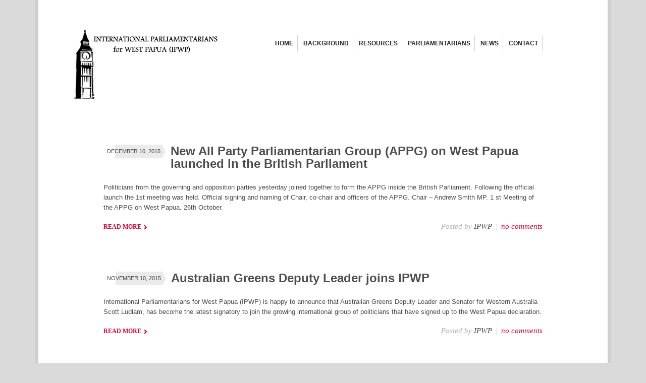

--- FILE ---
content_type: text/html; charset=UTF-8
request_url: https://www.ipwp.org/category/uncategorized/page/5/
body_size: 7605
content:
<!doctype html>
<!--[if lt IE 7 ]><html lang="en" class="no-js ie6"> <![endif]-->
<!--[if IE 7 ]><html lang="en" class="no-js ie7"> <![endif]-->
<!--[if IE 8 ]><html lang="en" class="no-js ie8"> <![endif]-->
<!--[if IE 9 ]><html lang="en" class="no-js ie9"> <![endif]-->
<!--[if (gt IE 9)|!(IE)]><!--><html lang="en" class="no-js"> <!--<![endif]-->
<head>
    <meta charset="utf-8">
    <meta http-equiv="X-UA-Compatible" content="IE=edge,chrome=1">
    <meta http-equiv="Content-Type" content="text/html; charset=UTF-8" />
    <title>Uncategorized Archives - Page 5 of 5 - International Parliamentarians for West Papua</title>
    
<meta name="description" content="Recognising the inalienable right of self-determination for the people of West Papua" />    <link rel="profile" href="http://gmpg.org/xfn/11" />
    <link href="http://fonts.googleapis.com/css?family=Cardo:400italic,400|Lato:400,400italic,700" rel="stylesheet">
    <!-- Mobile viewport optimized: h5bp.com/viewport -->
    <meta name="viewport" content="width=device-width,initial-scale=1">

    <!-- favicon.ico and apple-touch-icon.png -->
    <link rel="shortcut icon" href="favicon.ico">
    <link rel="apple-touch-icon" href="images/apple-touch-icon-57x57-iphone.png">
    <link rel="apple-touch-icon" sizes="72x72" href="images/apple-touch-icon-72x72-ipad.png">
    <link rel="apple-touch-icon" sizes="114x114" href="images/apple-touch-icon-114x114-iphone4.png">

    <link rel="stylesheet" type="text/css" media="all" href="https://www.ipwp.org/wp-content/themes/thepractice-parent/style.css" />
    <link rel="alternate" type="application/rss+xml" title="RSS 2.0" href="https://www.ipwp.org/rss" />
    <link rel="pingback" href="https://www.ipwp.org/xmlrpc.php" />

    <meta name='robots' content='index, follow, max-image-preview:large, max-snippet:-1, max-video-preview:-1' />

	<!-- This site is optimized with the Yoast SEO plugin v26.6 - https://yoast.com/wordpress/plugins/seo/ -->
	<link rel="canonical" href="https://www.ipwp.org/category/uncategorized/page/5/" />
	<link rel="prev" href="https://www.ipwp.org/category/uncategorized/page/4/" />
	<meta property="og:locale" content="en_US" />
	<meta property="og:type" content="article" />
	<meta property="og:title" content="Uncategorized Archives - Page 5 of 5 - International Parliamentarians for West Papua" />
	<meta property="og:url" content="https://www.ipwp.org/category/uncategorized/" />
	<meta property="og:site_name" content="International Parliamentarians for West Papua" />
	<meta name="twitter:card" content="summary_large_image" />
	<meta name="twitter:site" content="@ipwp_official" />
	<script type="application/ld+json" class="yoast-schema-graph">{"@context":"https://schema.org","@graph":[{"@type":"CollectionPage","@id":"https://www.ipwp.org/category/uncategorized/","url":"https://www.ipwp.org/category/uncategorized/page/5/","name":"Uncategorized Archives - Page 5 of 5 - International Parliamentarians for West Papua","isPartOf":{"@id":"https://www.ipwp.org/#website"},"breadcrumb":{"@id":"https://www.ipwp.org/category/uncategorized/page/5/#breadcrumb"},"inLanguage":"en-US"},{"@type":"BreadcrumbList","@id":"https://www.ipwp.org/category/uncategorized/page/5/#breadcrumb","itemListElement":[{"@type":"ListItem","position":1,"name":"Home","item":"https://www.ipwp.org/"},{"@type":"ListItem","position":2,"name":"Uncategorized"}]},{"@type":"WebSite","@id":"https://www.ipwp.org/#website","url":"https://www.ipwp.org/","name":"International Parliamentarians for West Papua","description":"Recognising the inalienable right of self-determination for the people of West Papua","potentialAction":[{"@type":"SearchAction","target":{"@type":"EntryPoint","urlTemplate":"https://www.ipwp.org/?s={search_term_string}"},"query-input":{"@type":"PropertyValueSpecification","valueRequired":true,"valueName":"search_term_string"}}],"inLanguage":"en-US"}]}</script>
	<!-- / Yoast SEO plugin. -->


<link rel="alternate" type="application/rss+xml" title="International Parliamentarians for West Papua &raquo; Uncategorized Category Feed" href="https://www.ipwp.org/category/uncategorized/feed/" />
<style id='wp-img-auto-sizes-contain-inline-css' type='text/css'>
img:is([sizes=auto i],[sizes^="auto," i]){contain-intrinsic-size:3000px 1500px}
/*# sourceURL=wp-img-auto-sizes-contain-inline-css */
</style>
<style id='wp-emoji-styles-inline-css' type='text/css'>

	img.wp-smiley, img.emoji {
		display: inline !important;
		border: none !important;
		box-shadow: none !important;
		height: 1em !important;
		width: 1em !important;
		margin: 0 0.07em !important;
		vertical-align: -0.1em !important;
		background: none !important;
		padding: 0 !important;
	}
/*# sourceURL=wp-emoji-styles-inline-css */
</style>
<style id='wp-block-library-inline-css' type='text/css'>
:root{--wp-block-synced-color:#7a00df;--wp-block-synced-color--rgb:122,0,223;--wp-bound-block-color:var(--wp-block-synced-color);--wp-editor-canvas-background:#ddd;--wp-admin-theme-color:#007cba;--wp-admin-theme-color--rgb:0,124,186;--wp-admin-theme-color-darker-10:#006ba1;--wp-admin-theme-color-darker-10--rgb:0,107,160.5;--wp-admin-theme-color-darker-20:#005a87;--wp-admin-theme-color-darker-20--rgb:0,90,135;--wp-admin-border-width-focus:2px}@media (min-resolution:192dpi){:root{--wp-admin-border-width-focus:1.5px}}.wp-element-button{cursor:pointer}:root .has-very-light-gray-background-color{background-color:#eee}:root .has-very-dark-gray-background-color{background-color:#313131}:root .has-very-light-gray-color{color:#eee}:root .has-very-dark-gray-color{color:#313131}:root .has-vivid-green-cyan-to-vivid-cyan-blue-gradient-background{background:linear-gradient(135deg,#00d084,#0693e3)}:root .has-purple-crush-gradient-background{background:linear-gradient(135deg,#34e2e4,#4721fb 50%,#ab1dfe)}:root .has-hazy-dawn-gradient-background{background:linear-gradient(135deg,#faaca8,#dad0ec)}:root .has-subdued-olive-gradient-background{background:linear-gradient(135deg,#fafae1,#67a671)}:root .has-atomic-cream-gradient-background{background:linear-gradient(135deg,#fdd79a,#004a59)}:root .has-nightshade-gradient-background{background:linear-gradient(135deg,#330968,#31cdcf)}:root .has-midnight-gradient-background{background:linear-gradient(135deg,#020381,#2874fc)}:root{--wp--preset--font-size--normal:16px;--wp--preset--font-size--huge:42px}.has-regular-font-size{font-size:1em}.has-larger-font-size{font-size:2.625em}.has-normal-font-size{font-size:var(--wp--preset--font-size--normal)}.has-huge-font-size{font-size:var(--wp--preset--font-size--huge)}.has-text-align-center{text-align:center}.has-text-align-left{text-align:left}.has-text-align-right{text-align:right}.has-fit-text{white-space:nowrap!important}#end-resizable-editor-section{display:none}.aligncenter{clear:both}.items-justified-left{justify-content:flex-start}.items-justified-center{justify-content:center}.items-justified-right{justify-content:flex-end}.items-justified-space-between{justify-content:space-between}.screen-reader-text{border:0;clip-path:inset(50%);height:1px;margin:-1px;overflow:hidden;padding:0;position:absolute;width:1px;word-wrap:normal!important}.screen-reader-text:focus{background-color:#ddd;clip-path:none;color:#444;display:block;font-size:1em;height:auto;left:5px;line-height:normal;padding:15px 23px 14px;text-decoration:none;top:5px;width:auto;z-index:100000}html :where(.has-border-color){border-style:solid}html :where([style*=border-top-color]){border-top-style:solid}html :where([style*=border-right-color]){border-right-style:solid}html :where([style*=border-bottom-color]){border-bottom-style:solid}html :where([style*=border-left-color]){border-left-style:solid}html :where([style*=border-width]){border-style:solid}html :where([style*=border-top-width]){border-top-style:solid}html :where([style*=border-right-width]){border-right-style:solid}html :where([style*=border-bottom-width]){border-bottom-style:solid}html :where([style*=border-left-width]){border-left-style:solid}html :where(img[class*=wp-image-]){height:auto;max-width:100%}:where(figure){margin:0 0 1em}html :where(.is-position-sticky){--wp-admin--admin-bar--position-offset:var(--wp-admin--admin-bar--height,0px)}@media screen and (max-width:600px){html :where(.is-position-sticky){--wp-admin--admin-bar--position-offset:0px}}
/*wp_block_styles_on_demand_placeholder:696ceee4dfe1b*/
/*# sourceURL=wp-block-library-inline-css */
</style>
<style id='classic-theme-styles-inline-css' type='text/css'>
/*! This file is auto-generated */
.wp-block-button__link{color:#fff;background-color:#32373c;border-radius:9999px;box-shadow:none;text-decoration:none;padding:calc(.667em + 2px) calc(1.333em + 2px);font-size:1.125em}.wp-block-file__button{background:#32373c;color:#fff;text-decoration:none}
/*# sourceURL=/wp-includes/css/classic-themes.min.css */
</style>
<link rel='stylesheet' id='colorbox-css' href='https://www.ipwp.org/wp-content/plugins/lightbox-gallery/colorbox/example1/colorbox.css?ver=6.9' type='text/css' media='all' />
<link rel='stylesheet' id='prettyPhoto-css' href='https://www.ipwp.org/wp-content/themes/thepractice-parent/framework/static/css/prettyPhoto.css?ver=3.1.4' type='text/css' media='all' />
<link rel='stylesheet' id='jquery-ui-custom-css' href='https://www.ipwp.org/wp-content/themes/thepractice-parent/css/md-theme/jquery-ui-1.8.16.custom.css?ver=1.8.16' type='text/css' media='all' />
<link rel='stylesheet' id='screen_css-css' href='https://www.ipwp.org/wp-content/themes/thepractice-parent/screen.css?ver=6.9' type='text/css' media='all' />
<link rel='stylesheet' id='custom_css-css' href='https://www.ipwp.org/wp-content/themes/thepractice-parent/custom.css?ver=6.9' type='text/css' media='all' />
<link rel='stylesheet' id='selectmenu-css' href='https://www.ipwp.org/wp-content/themes/thepractice-parent/css/ui.selectmenu.css?ver=1.1.0' type='text/css' media='all' />
<link rel='stylesheet' id='shCore-css' href='https://www.ipwp.org/wp-content/themes/thepractice-parent/css/shCore.css?ver=2.1.382' type='text/css' media='all' />
<link rel='stylesheet' id='shThemeDefault-css' href='https://www.ipwp.org/wp-content/themes/thepractice-parent/css/shThemeDefault.css?ver=2.1.382' type='text/css' media='all' />
<script type="text/javascript" src="https://www.ipwp.org/wp-includes/js/jquery/jquery.min.js?ver=3.7.1" id="jquery-core-js"></script>
<script type="text/javascript" src="https://www.ipwp.org/wp-includes/js/jquery/jquery-migrate.min.js?ver=3.4.1" id="jquery-migrate-js"></script>
<script type="text/javascript" src="https://www.ipwp.org/wp-content/themes/thepractice-parent/js/libs/modernizr-2.5.3.min.js?ver=3.1.4" id="modernizr-js"></script>
<script type="text/javascript" src="https://www.ipwp.org/wp-content/themes/thepractice-parent/js/libs/respond.min.js?ver=3.1.4" id="respond-js"></script>
<script type="text/javascript" src="https://www.ipwp.org/wp-content/themes/thepractice-parent/js/jquery.easing.1.3.js?ver=1.3" id="jquery.easing-js"></script>
<script type="text/javascript" src="https://www.ipwp.org/wp-content/themes/thepractice-parent/js/general.js?ver=6.9" id="general-js"></script>
<script type="text/javascript" src="https://www.ipwp.org/wp-content/themes/thepractice-parent/js/jquery.infieldlabel.min.js?ver=1.0.0" id="infieldlabel-js"></script>
<link rel="https://api.w.org/" href="https://www.ipwp.org/wp-json/" /><link rel="alternate" title="JSON" type="application/json" href="https://www.ipwp.org/wp-json/wp/v2/categories/1" /><link rel="EditURI" type="application/rsd+xml" title="RSD" href="https://www.ipwp.org/xmlrpc.php?rsd" />
<meta name="generator" content="WordPress 6.9" />
<!-- Global site tag (gtag.js) - Google Analytics -->
<script async src="https://www.googletagmanager.com/gtag/js?id=UA-124423729-2"></script>
<script>
  window.dataLayer = window.dataLayer || [];
  function gtag(){dataLayer.push(arguments);}
  gtag('js', new Date());

  gtag('config', 'UA-124423729-2');
</script>
<link rel="shortcut icon" href="https://www.ipwp.org/wp-content/uploads/2013/08/316505_10150374156438768_93425154_n-150x150.jpg"/>
<!-- All in one Favicon 4.8 --><link rel="shortcut icon" href="https://www.ipwp.org/wp-content/uploads/2020/07/Screenshot-2020-07-03-at-12.27.01.png" />
<link rel="icon" href="https://www.ipwp.org/wp-content/uploads/2020/07/Screenshot-2020-07-03-at-12.27.01.png" type="image/gif"/>
<link rel="icon" href="https://www.ipwp.org/wp-content/uploads/2020/07/Screenshot-2020-07-03-at-12.27.01.png" type="image/png"/>
<link rel="apple-touch-icon" href="https://www.ipwp.org/wp-content/uploads/2020/07/Screenshot-2020-07-03-at-12.27.01.png" />

<script type="text/javascript">
tf_script={"TF_THEME_PREFIX":"the-practice","network_site_url":"https:\/\/www.ipwp.org","TFUSE_THEME_URL":"https:\/\/www.ipwp.org\/wp-content\/themes\/thepractice-parent","ajaxurl":"https:\/\/www.ipwp.org\/wp-admin\/admin-ajax.php"};
</script>

<link rel="stylesheet" href="https://www.ipwp.org/wp-content/themes/thepractice-parent/cache/min-css-d83a3156f02dea05190397b53308cd20.css?ver=0.0" type="text/css" media="all" /></head>
<body  style="background-color:#dadada;"class="chrome">
<div class="body_wrap">

    <div class="header_container">
        <header>
            <div class="header_left">
                <div class="logo">
                    <a href="https://www.ipwp.org" title="Recognising the inalienable right of self-determination for the people of West Papua"><img src="https://www.ipwp.org/wp-content/uploads/2013/08/IPWP_header_1.png" alt="International Parliamentarians for West Papua"  border="0" /></a>
                    <strong>International Parliamentarians for West Papua</strong>
                </div>
            </div>

            <div class="header_right">
                <nav id="topmenu" class="menu-ipwp-container"><ul id="menu-ipwp" class="dropdown"><li id="menu-item-25" class="menu-item menu-item-type-custom menu-item-object-custom menu-item-home menu-item-25"><a href="https://www.ipwp.org/"><span>Home</span></a></li>
<li id="menu-item-26" class="menu-item menu-item-type-post_type menu-item-object-page menu-item-has-children menu-item-26"><a href="https://www.ipwp.org/background/"><span>Background</span></a>
<ul class="sub-menu">
	<li id="menu-item-535" class="menu-item menu-item-type-post_type menu-item-object-page menu-item-535"><a href="https://www.ipwp.org/about-west-papua/"><span>About West Papua</span></a></li>
	<li id="menu-item-537" class="menu-item menu-item-type-post_type menu-item-object-page menu-item-537"><a href="https://www.ipwp.org/human-rights-in-west-papua/"><span>Human rights</span></a></li>
	<li id="menu-item-544" class="menu-item menu-item-type-post_type menu-item-object-page menu-item-544"><a href="https://www.ipwp.org/background/"><span>About IPWP</span></a></li>
	<li id="menu-item-536" class="menu-item menu-item-type-post_type menu-item-object-page menu-item-536"><a href="https://www.ipwp.org/history-of-ipwp/"><span>IPWP timeline</span></a></li>
</ul>
</li>
<li id="menu-item-539" class="menu-item menu-item-type-post_type menu-item-object-page menu-item-has-children menu-item-539"><a href="https://www.ipwp.org/resources/"><span>Resources</span></a>
<ul class="sub-menu">
	<li id="menu-item-543" class="menu-item menu-item-type-post_type menu-item-object-page menu-item-543"><a href="https://www.ipwp.org/background/act-of-free-choice/west-papua-and-the-right-to-self-determination-under-international-law-melinda-janki/"><span>West Papua&#8217;s right to Self-Determination under International Law</span></a></li>
	<li id="menu-item-541" class="menu-item menu-item-type-post_type menu-item-object-page menu-item-541"><a href="https://www.ipwp.org/background/act-of-free-choice/an-analysis-of-the-1969-act-of-free-choice-in-west-papua-thomas-musgrave/"><span>Analysis of 1969 Act of Free Choice</span></a></li>
	<li id="menu-item-540" class="menu-item menu-item-type-post_type menu-item-object-page menu-item-540"><a href="https://www.ipwp.org/background/act-of-free-choice/"><span>UN and Indonesian takeover of West Papua</span></a></li>
	<li id="menu-item-542" class="menu-item menu-item-type-post_type menu-item-object-page menu-item-542"><a href="https://www.ipwp.org/background/act-of-free-choice/reinscription-of-west-papua-as-a-colonised-state-and-people-powes-parkop/"><span>Reinscription of West Papua as a Colonised State and People</span></a></li>
</ul>
</li>
<li id="menu-item-30" class="menu-item menu-item-type-post_type menu-item-object-page menu-item-has-children menu-item-30"><a href="https://www.ipwp.org/parliamentarians/"><span>Parliamentarians</span></a>
<ul class="sub-menu">
	<li id="menu-item-545" class="menu-item menu-item-type-post_type menu-item-object-page menu-item-545"><a href="https://www.ipwp.org/parliamentarians/"><span>Members</span></a></li>
	<li id="menu-item-706" class="menu-item menu-item-type-post_type menu-item-object-page menu-item-706"><a href="https://www.ipwp.org/ipwp-vice-chairs/"><span>IPWP Vice-Chairs</span></a></li>
	<li id="menu-item-28" class="menu-item menu-item-type-post_type menu-item-object-page menu-item-28"><a href="https://www.ipwp.org/join-ipwp/"><span>Join IPWP</span></a></li>
	<li id="menu-item-605" class="menu-item menu-item-type-post_type menu-item-object-page menu-item-605"><a href="https://www.ipwp.org/uk-all-party-parliamentary-group-appg-on-west-papua/"><span>UK All-Party Parliamentary Group (APPG) on West Papua</span></a></li>
</ul>
</li>
<li id="menu-item-53" class="menu-item menu-item-type-post_type menu-item-object-page menu-item-53"><a href="https://www.ipwp.org/news/"><span>News</span></a></li>
<li id="menu-item-27" class="menu-item menu-item-type-post_type menu-item-object-page menu-item-27"><a href="https://www.ipwp.org/contact/"><span>Contact</span></a></li>
</ul></nav>                <!--/ topmenu -->
            </div>
            <div class="clear"></div>
        </header>
            </div>

<div class="container">
<!--/ header -->

<!-- middle -->
<div id="middle"  class="full_width">

    <div class="content" role="main">

            
            
                
    <article class="post-item">
        <header>
            <div class="date-box">December 10, 2015</div>
            <h1><a href="https://www.ipwp.org/uncategorized/new-all-party-parliamentarian-group-appg-on-west-papua-launched-in-the-british-parliament/">New All Party Parliamentarian Group (APPG) on West Papua launched in the British Parliament</a></h1>
        </header>

        <div class="entry">
                        <p>Politicians from the governing and opposition parties yesterday joined together to form the APPG inside the British Parliament. Following the official launch the 1st meeting was held. Official signing and naming of Chair, co-chair and officers of the APPG. Chair – Andrew Smith MP. 1 st Meeting of the APPG on West Papua. 26th October.</p>
            <div class="clear"></div>
        </div>

        <div class="post-meta">
            <div class="alignleft"><a href="https://www.ipwp.org/uncategorized/new-all-party-parliamentarian-group-appg-on-west-papua-launched-in-the-british-parliament/" class="link-more">Read more</a></div>
            <em>Posted by <span class="author">IPWP</span> <span class="separator">|</span> <a href="#" class="link-comments">no comments</a></em>
        </div>
    </article>

                
                
    <article class="post-item">
        <header>
            <div class="date-box">November 10, 2015</div>
            <h1><a href="https://www.ipwp.org/uncategorized/australian-greens-deputy-leader-joins-ipwp/">Australian Greens Deputy Leader joins IPWP</a></h1>
        </header>

        <div class="entry">
                        <p>International Parliamentarians for West Papua (IPWP) is happy to announce that Australian Greens Deputy Leader and Senator for Western Australia Scott Ludlam, has become the latest signatory to join the growing international group of politicians that have signed up to the West Papua declaration.</p>
            <div class="clear"></div>
        </div>

        <div class="post-meta">
            <div class="alignleft"><a href="https://www.ipwp.org/uncategorized/australian-greens-deputy-leader-joins-ipwp/" class="link-more">Read more</a></div>
            <em>Posted by <span class="author">IPWP</span> <span class="separator">|</span> <a href="#" class="link-comments">no comments</a></em>
        </div>
    </article>

                
                    <!-- pagination -->
	    	<div class="tf_pagination">
	            <div class="inner">
                                                            <a href="https://www.ipwp.org/category/uncategorized/page/4/" class="page_prev"><span>NEWER</span></a>                    <a class="page_next" style="background-color: #E6E6E6; background:url(https://www.ipwp.org/wp-content/themes/thepractice-parent/images/pagination_arrows.png) 0 0 no-repeat;" href="javascript:void(0);"><span>NEWER</span></a>                    <a class="page-numbers" href="https://www.ipwp.org/category/uncategorized/page/1/">1</a>
<a class="page-numbers" href="https://www.ipwp.org/category/uncategorized/page/2/">2</a>
<span class="page-numbers dots">&hellip;</span>
<a class="page-numbers" href="https://www.ipwp.org/category/uncategorized/page/4/">4</a>
<span aria-current="page" class="page-numbers current">5</span>                </div>
            </div>

                </div>
    <!--/ content -->

    
    <div class="clear"></div>
</div>
<!--/ middle -->
</div>
<!--/ container -->

<footer>
    <div class="container">
                    <div class="fcol f_col_1">
                <div class="widget-container widget_contact"><div class="inner"><div class="contact-address"><div class="name"><strong>IPWP</strong></div><div class="phone"><em>Phone:</em> <span>+44 (0) 1865 403202</span></div><div class="fax"><em>Fax:</em> <span>+44 (0) 1865 403217</span></div><div class="mail"><em>Email:</em> <a href="/cdn-cgi/l/email-protection#adc2cbcbc4cec8edc4dddadd83c2dfca"><span class="__cf_email__" data-cfemail="a7c8c1c1cec4c2e7ced7d0d789c8d5c0">[email&#160;protected]</span></a></div></div></div></div>            </div><!--/ f_col_1 -->

            <div class="fcol f_col_2">
                            </div><!--/ f_col_2 -->

            <div class="fcol f_col_3">
                            </div><!--/ f_col_3 -->

            <div class="fcol f_col_4">
                <div class="widget-container widget_pages"><img src="https://www.ipwp.org/wp-content/themes/thepractice-parent/images/icons/widget_icon_09.png" alt="" class="widget_icon"><h3 class="widget-title">Get in touch</h3>
            	
                        <ul>

							<li class=" first "><a href="https://www.ipwp.org/contact/"><span>Contact</span></a></li><li class=" last "><a href="https://www.ipwp.org/join-ipwp/"><span>Join IPWP</span></a></li>
                        </ul>
                </div>            </div><!--/ f_col_4 -->

            <div class="fcol f_col_5">
                <div class="widget-container widget_pages"><img src="https://www.ipwp.org/wp-content/themes/thepractice-parent/images/icons/widget_icon_09.png" alt="" class="widget_icon"><h3 class="widget-title">About</h3>
            	
                        <ul>

							<li class=" first "><a href="https://www.ipwp.org/about-west-papua/"><span>About West Papua</span></a></li><li class=""><a href="https://www.ipwp.org/background/act-of-free-choice/"><span>Act of Free Choice</span></a></li><li class=""><a href="https://www.ipwp.org/history-of-ipwp/"><span>History of IPWP</span></a></li><li class=" last "><a href="https://www.ipwp.org/human-rights-in-west-papua/"><span>Human rights in West Papua</span></a></li>
                        </ul>
                </div>            </div><!--/ f_col_5 -->

            
        <div class="divider_space_thin"></div>

                                        <div class="footer_social">
                    <strong>Follow us on:</strong>
                    <a href="https://www.facebook.com/internationalparliamentariansforwestpapua" class="link-fb">Facebook</a>                    <a href="http://www.twitter.com/IPWP_Official" class="link-twitter">Twitter</a>                    <a href="https://www.ipwp.org/rss" class="link-rss">RSS</a>                </div>
      
        <div class="copyright">
            © 2016 International Parliamentarians for West Papua (IPWP).<br>
All rights reserved.        </div>

    </div>
</footer>

</div>
<script data-cfasync="false" src="/cdn-cgi/scripts/5c5dd728/cloudflare-static/email-decode.min.js"></script><script type="speculationrules">
{"prefetch":[{"source":"document","where":{"and":[{"href_matches":"/*"},{"not":{"href_matches":["/wp-*.php","/wp-admin/*","/wp-content/uploads/*","/wp-content/*","/wp-content/plugins/*","/wp-content/themes/thepractice-parent/*","/*\\?(.+)"]}},{"not":{"selector_matches":"a[rel~=\"nofollow\"]"}},{"not":{"selector_matches":".no-prefetch, .no-prefetch a"}}]},"eagerness":"conservative"}]}
</script>
        <script type="text/javascript">
            jQuery(document).ready(function(){
                // call scroll to top
                jQuery().UItoTop({ easingType: 'easeOutQuart' });
            });
        </script>
        <script type="text/javascript" src="https://www.ipwp.org/wp-content/themes/thepractice-parent/framework/static/javascript/jquery.prettyPhoto.js?ver=3.1.4" id="prettyPhoto-js"></script>
<script type="text/javascript" src="https://www.ipwp.org/wp-includes/js/jquery/ui/core.min.js?ver=1.13.3" id="jquery-ui-core-js"></script>
<script type="text/javascript" src="https://www.ipwp.org/wp-content/themes/thepractice-parent/js/ui.selectmenu.js?ver=1.1.0" id="ui.selectmenu-js"></script>
<script type="text/javascript" src="https://www.ipwp.org/wp-content/themes/thepractice-parent/js/styled.selectmenu.js?ver=1.0" id="styled.selectmenu-js"></script>
<script id="wp-emoji-settings" type="application/json">
{"baseUrl":"https://s.w.org/images/core/emoji/17.0.2/72x72/","ext":".png","svgUrl":"https://s.w.org/images/core/emoji/17.0.2/svg/","svgExt":".svg","source":{"concatemoji":"https://www.ipwp.org/wp-includes/js/wp-emoji-release.min.js?ver=6.9"}}
</script>
<script type="module">
/* <![CDATA[ */
/*! This file is auto-generated */
const a=JSON.parse(document.getElementById("wp-emoji-settings").textContent),o=(window._wpemojiSettings=a,"wpEmojiSettingsSupports"),s=["flag","emoji"];function i(e){try{var t={supportTests:e,timestamp:(new Date).valueOf()};sessionStorage.setItem(o,JSON.stringify(t))}catch(e){}}function c(e,t,n){e.clearRect(0,0,e.canvas.width,e.canvas.height),e.fillText(t,0,0);t=new Uint32Array(e.getImageData(0,0,e.canvas.width,e.canvas.height).data);e.clearRect(0,0,e.canvas.width,e.canvas.height),e.fillText(n,0,0);const a=new Uint32Array(e.getImageData(0,0,e.canvas.width,e.canvas.height).data);return t.every((e,t)=>e===a[t])}function p(e,t){e.clearRect(0,0,e.canvas.width,e.canvas.height),e.fillText(t,0,0);var n=e.getImageData(16,16,1,1);for(let e=0;e<n.data.length;e++)if(0!==n.data[e])return!1;return!0}function u(e,t,n,a){switch(t){case"flag":return n(e,"\ud83c\udff3\ufe0f\u200d\u26a7\ufe0f","\ud83c\udff3\ufe0f\u200b\u26a7\ufe0f")?!1:!n(e,"\ud83c\udde8\ud83c\uddf6","\ud83c\udde8\u200b\ud83c\uddf6")&&!n(e,"\ud83c\udff4\udb40\udc67\udb40\udc62\udb40\udc65\udb40\udc6e\udb40\udc67\udb40\udc7f","\ud83c\udff4\u200b\udb40\udc67\u200b\udb40\udc62\u200b\udb40\udc65\u200b\udb40\udc6e\u200b\udb40\udc67\u200b\udb40\udc7f");case"emoji":return!a(e,"\ud83e\u1fac8")}return!1}function f(e,t,n,a){let r;const o=(r="undefined"!=typeof WorkerGlobalScope&&self instanceof WorkerGlobalScope?new OffscreenCanvas(300,150):document.createElement("canvas")).getContext("2d",{willReadFrequently:!0}),s=(o.textBaseline="top",o.font="600 32px Arial",{});return e.forEach(e=>{s[e]=t(o,e,n,a)}),s}function r(e){var t=document.createElement("script");t.src=e,t.defer=!0,document.head.appendChild(t)}a.supports={everything:!0,everythingExceptFlag:!0},new Promise(t=>{let n=function(){try{var e=JSON.parse(sessionStorage.getItem(o));if("object"==typeof e&&"number"==typeof e.timestamp&&(new Date).valueOf()<e.timestamp+604800&&"object"==typeof e.supportTests)return e.supportTests}catch(e){}return null}();if(!n){if("undefined"!=typeof Worker&&"undefined"!=typeof OffscreenCanvas&&"undefined"!=typeof URL&&URL.createObjectURL&&"undefined"!=typeof Blob)try{var e="postMessage("+f.toString()+"("+[JSON.stringify(s),u.toString(),c.toString(),p.toString()].join(",")+"));",a=new Blob([e],{type:"text/javascript"});const r=new Worker(URL.createObjectURL(a),{name:"wpTestEmojiSupports"});return void(r.onmessage=e=>{i(n=e.data),r.terminate(),t(n)})}catch(e){}i(n=f(s,u,c,p))}t(n)}).then(e=>{for(const n in e)a.supports[n]=e[n],a.supports.everything=a.supports.everything&&a.supports[n],"flag"!==n&&(a.supports.everythingExceptFlag=a.supports.everythingExceptFlag&&a.supports[n]);var t;a.supports.everythingExceptFlag=a.supports.everythingExceptFlag&&!a.supports.flag,a.supports.everything||((t=a.source||{}).concatemoji?r(t.concatemoji):t.wpemoji&&t.twemoji&&(r(t.twemoji),r(t.wpemoji)))});
//# sourceURL=https://www.ipwp.org/wp-includes/js/wp-emoji-loader.min.js
/* ]]> */
</script>

<script type="text/javascript" src="https://www.ipwp.org/wp-content/themes/thepractice-parent/cache/min-js-fbb3c5595499eb3faa0f38c3b8595a27.js?ver=0.0"></script></body>
</html>


--- FILE ---
content_type: text/css
request_url: https://www.ipwp.org/wp-content/themes/thepractice-parent/screen.css?ver=6.9
body_size: 3947
content:
@media only screen and (min-width: 320px)  {
    div.header_image img{
        width: 310px;
        height: 98px;
    }

	.contact-form .comment-form .inputtext.tfuse_rf_post_datepicker_in,.contact-form .comment-form .inputtext.tfuse_rf_post_datepicker_out {
	max-width: 220px;
	}

	.contact-form .comment-form .inputtext,.contact-form .comment-form .textarea,.contact-form .comment-form .tfuse_captcha_input  {
	max-width: 240px;
	}
	.contact-form .comment-form  .ui-selectmenu   {
	max-width: 243px;
	}
	
	.contact-form .comment-form .reservationForm  .ui-selectmenu   {
	max-width: 262px;
	}
	
	.body_wrap {
		padding-top:25px;}
	
	.container,
	.header_container {
		width:310px;}  
		
	.col {
		margin: 5px;}
	
	/* Columns, Page with Sidebar, Content: 672px 
	--------------------------------------------------*/
	/* Columns inside ROW */
	.row .col_1, .cols2 .content .row .col_1,
	.row .col_1_2, .cols2 .content .row .col_1_2,
	.row .col_1_3, .cols2 .content .row .col_1_3,
	.row .col_2_3, .cols2 .content .row .col_2_3,
	.row .col_1_4, .cols2 .content .row .col_1_4,
	.row .col_3_4, .cols2 .content .row .col_3_4,
	.row .col_2_5, .cols2 .content .row .col_2_5,
	.row .col_3_5, .cols2 .content .row .col_3_5,
	.row .col_4_5, .cols2 .content .row .col_4_5,
	.row .col_1_5, .cols2 .content .row .col_1_5 {width:310px}
	
	.row .col_1_5, .cols2 .content .row .col_1_5 {
		width:140px;}

	/* Columns inside ROW with Borders*/
	.row .col_1.box_border,
	.row .col_1_2.box_border,
	.row .col_1_3.box_border,
	.row .col_2_3.box_border,
	.row .col_1_4.box_border,
	.row .col_3_4.box_border,
	.row .col_1_5.box_border,
	.row .col_2_5.box_border,
	.row .col_3_5.box_border,
	.row .col_4_5.box_border {width:308px}
	
	/* headers */
	.post-detail .entry h2, .post-detail .entry h3, .post-detail .entry h4, .post-detail .entry h5, .post-detail .entry h6 {
		font-weight:bold;}	
	.post-detail .entry h2 {	
		font-size:18px;}	
	.post-detail .entry h3 {
		font-size:17px;}	
	.post-detail .entry h4, 
	.post-detail .entry h5,
	.post-detail .entry h6 {
		font-size:15px;
		margin:30px 0 10px;}		
	
	.header_left, .header_right {
		clear:both;
		width:100%}
		
	.logo {
		width:290px;
		text-align:center;
		margin:0 auto}
	
	#topmenu .select_styled {
		margin:0 auto;
		width:250px;
		display:block;}
	
	#topmenu .select-current {
		color:#d7002e}
		
	/* Header Slider */
	.header_slider, .header_image {
		width:310px;
		margin-left:0}
	
	.header_quote {
		font-size:17px;}
		
	.top_slider {
		width:310px;
		height:162px;}
	
	.top_slider .slides_container,
	.top_slider .slide {
		width:310px;
		height:157px;}
	
	.top_slider .caption {
		font-size:13px;
		padding:5px 0;}		
	.topimage .caption {
		padding:6px 0 5px;
		font-size:13px;}
	.caption p {
		padding:0 10px;}
		
	.top_slider .prev, .top_slider .next {
		display:none}
	
	.top_slider .caption .link-more,
	.topimage .caption .link-more {	
		display:none;}
	
	/* middle content and sidebar */
	#middle {
		padding:10px 0 20px 0;}	
	#middle .content {
		width:310px;}	
	#middle .sidebar {
		width:310px;
		margin:0;
		border-top:2px solid #ededed;
		padding-top:10px;}
	
	/* sidebar left */
	#middle.sidebar_left .content {
		width:310px}
	
	#middle.sidebar_left .sidebar {
		width:310px;
		margin:0;}
	
	#middle.full_width .content,
	#middle.full_width .post-detail,
	footer .container {
		width:310px;}
	
	footer .container li {
		font-size:13px;}
		
	.fcol {
		margin:0 10px 0 0}	
	.f_col_1 {
		width:100%;}
	.f_col_1 .widget-container {
		padding-left:0px}		
	.f_col_2, .f_col_3, .f_col_4, .f_col_5 {
		width:140px;
		padding-top:30px}
				
	footer .widget_contact {
		background:none}	
	
	footer .container .copyright {
		padding-left:0px;
		width:310px}
		
	.footer_social {
		float:none;
		width:310px;
		margin-bottom:10px}
	
	.entry .newsline h2 {	
		font-size:11px;
		padding:0 5px 0 15px;}
		
	.jcarousel-skin-newsline .jcarousel-container,
	.jcarousel-skin-newsline .jcarousel-clip,
	.jcarousel-skin-newsline .jcarousel-item {
		 width:200px;}	
	
	.entry .newsline li {
		padding-left:25px;}
		 
	/* small slider in column 2/5 */
	.row .col_2_5 .slideshow.slideText .slides_container,
	.row .col_2_5 .slideshow.slideText .slides_container .slide{
		width:310px}	
	.row .col_2_5 .slideshow.slideText .slides_container p {
		margin-bottom:10px}
	.row .col_2_5 .slideshow.slideText .pagination {
		margin:10px 0 0 0;}
	
	/* small slider in column 2/5 */
	.row .col_2_5 .slideshow.slideText .slides_container,
	.row .col_2_5 .slideshow.slideText .slides_container .slide{
		width:310px}	
	
	.postlist article {
		padding-bottom:20px;
		margin-bottom:20px;}	
	.postlist .summary h1, .postlist .summary h1 a {
		font-size:16px;}
		
	.postlist .image_frame,
	.postlist .summary,
	.postlist .aside {
		float:none;}
		
	.postlist .image_frame {
		width:270px;
		margin:0 auto 10px auto;
		display:block;}
	.postlist .summary {
		width:100%;
		padding-right:0px;
		margin-right:0px;
		border-right:none;}
	.postlist .aside {
		width:100%;}
	.postlist .aside h2 {
		padding:0 0 5px 0}

	.col_2_5 .newsletterBox {
		width:305px}
	.newsletterBox .inputField {
		width:170px;}	
	.newsletterBox .btn-arrow {
		width:70px;
		margin-left:5px;}
	
	.comment-form .inputtext, 
	.comment-form .textarea,
	.comment-form .select_styled {
		padding:5px 10px;
		width:220px;}
	.comment-form .select_styled {
		padding:6px 10px 4px 7px;
		width:240px}
	
	.link-reset {
		display:none;}
	.comment-form .rowSubmit {
		text-align:left}
	
	.widget-container.widget_search {
		width:310px;}	
	.widget_search .inputField {
		width:234px;}
	.sidebar .widget-container.widget_search {
		margin-left:0}	
	
	/* comments list */
	.comment-body {
		padding:10px}	
	.comment-text,
	.children .comment-text,
	.children .children .comment-text  {
		width:240px;
		font-size:12px;}
		
	.children li {
		padding-left:0px}
	
	.comment-avatar {
		width:40px;
		width:40px;
		margin-right:10px;}
	
	.comment-avatar .avatar img,
	.comment-list li li .comment-avatar .avatar img {
		width:40px;
		height:40px}
	
	.price_col_head strong {
		font-size:12px;}
	.price_col_head .price {
		font-size:19px;}
	.price_col_head .price em {
		font-size:16px;}
	.entry .price_col_body ul li {
		font-size:12px;}
	.entry .price_col_foot .button_link {
		padding:0 5px;}
	.entry .price_col_foot .button_link span {
		font-size:10px;}
	
	.styled_table table tr th,
	.sb .box_title	{
		font-size:12px;}
	
	.styled_table table tr th, 
	.styled_table table tr td,
	.sb .box_title	{
		padding:5px 7px;}
	
	.slideshow .slides_container {
		width:310px}
	.slideGallery .slides_container .slide {
		height:181px}	
	.slideshow.slideText .slides_container {
		width:320px;}
	.slideshow.slideText .slides_container .slide{
		width:300px}
	.slideshow .pagination {
		margin:10px 5px 10px 0px;}
	
	.sidebar .newsletterBox {
		width:310px;}	
	.col_1_2 .newsletterBox form,
	.newsletterBox form {
		padding:20px;}
	.col_2_5 .newsletterBox {
		width:100%}	
	.sidebar .newsletterBox .inputField {
		width:220px}
	.sidebar .newsletterBox .btn-arrow {
		width:70px;
		margin-left:10px;}
	.col_1_2 .newsletterBox .inputField {
		width:110px}
	.col_1_2 .newsletterBox .btn-arrow {
		width:50px;
		margin-left:0px;
		font-size:12px;}	
	
	.post-item h2,
	.post-item h1 {
		font-size:20px;}
	
	.widget_login {
		width:200px;}
	.widget_login form {
		padding:15px 10px}
	.widget_login input {
		width:155px;}	
	.sidebar .widget_login {
		width:200px}	
	.sidebar .widget_login input {
		width:155px}
	.widget_login .submit .btn-submit {
		width:160px;}
	
	.widget_twitter .tweet_text {
		width:150px;}
	
	.author-text {
		width:278px;}
	
	.slideshow.slideQuotes .slides_container {
		width:275px;
		background-position:10px 15px;
	  	padding:20px 0 10px 35px;}
	.slideshow.slideQuotes .slides_container .slide{	
		width:260px}
	.slideshow.slideQuotes .slides_container .quote-text {
		font-size:16px;}
	
	.full_width .jcarousel-skin-tango .jcarousel-container-horizontal,
	.full_width .jcarousel-skin-tango .jcarousel-clip-horizontal,
	.cols2 .jcarousel-skin-tango .jcarousel-container-horizontal,
	.cols2 .jcarousel-skin-tango .jcarousel-clip-horizontal {
	    width: 250px;}
	.full_width .jcarousel-skin-tango .jcarousel-item-horizontal,
	.cols2 .jcarousel-skin-tango .jcarousel-item-horizontal {
		margin-left: 13px;
	    margin-right: 13px;}
	.full_width .minigallery.boxed .jcarousel-skin-tango .jcarousel-container-horizontal,
	.cols2 .minigallery.boxed .jcarousel-skin-tango .jcarousel-container-horizontal {
		width:250px;}
	.full_width .minigallery.boxed .jcarousel-skin-tango .jcarousel-clip-horizontal,
	.cols2 .minigallery.boxed .jcarousel-skin-tango .jcarousel-clip-horizontal {
	    width:235px;}
	.full_width .minigallery.boxed .jcarousel-skin-tango .jcarousel-item-horizontal,
	.cols2 .minigallery.boxed .jcarousel-skin-tango .jcarousel-item-horizontal {
	    margin-left: 9px;
	    margin-right: 8px;}

	.tf_pagination {
		padding-bottom:45px}
	.tf_pagination .inner {
		margin:0}
	.tf_pagination .page_prev,
	.tf_pagination .page_next {
		top:45px;}
}

@media only screen and (min-width: 480px)  {
    div.header_image img{
        width: 444px;
        height: 141px;
    }

	.contact-form .comment-form .inputtext.tfuse_rf_post_datepicker_in,.contact-form .comment-form .inputtext.tfuse_rf_post_datepicker_out {
	max-width: 360px;
	}
	
	.contact-form .comment-form .inputtext,.contact-form .comment-form .textarea,.contact-form .comment-form .tfuse_captcha_input  {
	max-width: 380px;
	}
	.contact-form .comment-form  .ui-selectmenu  {
	max-width: 383px;
	}
	.contact-form .comment-form  .reservationForm  .ui-selectmenu   {
	max-width: 401px;
	}
	.body_wrap {
		width:100%}
  	/* columns grid */
	.container {
		width: 444px;}
	
	.col {
		margin:0 5px;}
		
	
	/* Columns, Page with Sidebar, Content: 672px 
	--------------------------------------------------*/
	/* Columns inside ROW */
	.row .col_1, .cols2 .content .row .col_1 {width:444px}
	.row .col_1_2, .cols2 .content .row .col_1_2 {width:217px}
	.row .col_1_3, .cols2 .content .row .col_1_3 {width:141px}
	.row .col_2_3, .cols2 .content .row .col_2_3 {width:293px}
	.row .col_1_4, .cols2 .content .row .col_1_4,
	.row .col_3_4, .cols2 .content .row .col_3_4,
	.row .col_2_5, .cols2 .content .row .col_2_5,
	.row .col_3_5, .cols2 .content .row .col_3_5,
	.row .col_4_5, .cols2 .content .row .col_4_5 {width:444px}
	.row .col_1_5, .cols2 .content .row .col_1_5 {width:139px}

	/* Columns inside ROW with Borders*/
	.row .col_1.box_border {width:442px}
	.row .col_1_2.box_border {width:215px}
	.row .col_1_3.box_border {width:139px}
	.row .col_2_3.box_border {width:291px}
	.row .col_1_4.box_border,
	.row .col_3_4.box_border,
	.row .col_1_5.box_border,
	.row .col_2_5.box_border,
	.row .col_3_5.box_border,
	.row .col_4_5.box_border {width:442px}

	.header_container {
		width:444px;}	
	
	#topmenu .dropdown {
		float:none;
		text-align:center;}
	#topmenu .dropdown li {
		text-align:left;
		padding:0 8px;
		float:left}
	#topmenu .dropdown li.last:hover>ul li:hover>ul {
		display:none;}
		
	
	/* Header Slider */
	.header_slider, .header_image {
		width:444px;}

	.header_quote {
		font-size:21px;}
	
	.top_slider {
		width:444px;
		height:232px;}
	
	.top_slider .slides_container,
	.top_slider .slide {
		width:444px;
		height:225px;}	
	
	.top_slider .caption {
		font-size:13px;
		padding:10px 0 10px;}		
	.topimage .caption {
		padding:12px 0 10px;
		font-size:13px;}		
	
	/* middle content and sidebar */
	#middle {
		padding:30px 0 40px 0;}	
	#middle .content {
		width:444px;}	
	#middle .sidebar {
		width:444px;}
	
	/* sidebar left */
	#middle.sidebar_left .content {
		width:444px}
	
	#middle.sidebar_left .sidebar {
		width:444px;}
	
	#middle.full_width .content,
	#middle.full_width .post-detail,
	footer .container {
		width:444px;}
		
	.fcol {
		margin:0 20px 0 0}	
	.f_col_1 {
		width:100%;}
	.f_col_1 .widget-container {
		padding-left:0px}		
	.f_col_2, .f_col_3, .f_col_4, .f_col_5 {
		width:200px;
		padding-top:30px}
		
	footer .container .copyright {
		width:444px}	
	.footer_social {
		width:440px;}
	
	.entry .newsline h2 {	
		font-size:11px;
		padding:0 10px 0 20px;}
	
	.jcarousel-skin-newsline .jcarousel-container,
	.jcarousel-skin-newsline .jcarousel-clip,
	.jcarousel-skin-newsline .jcarousel-item {
		 width: 320px;}	
		
	.entry .newsline li {
		padding-left:35px;}
		 
	/* small slider in column 2/5 */
	.row .col_2_5 .slideshow.slideText .slides_container,
	.row .col_2_5 .slideshow.slideText .slides_container .slide{
		width:440px}	
	
	.postlist article {
		padding-bottom:20px;
		margin-bottom:20px;}
	
	.postlist .image_frame,
	.postlist .summary,
	.postlist .aside {
		float:left;}
				
	.postlist .summary h1, .postlist .summary h1 a {
		font-size:16px;}		
	.postlist .image_frame {
		width:170px;
		float:left;
		margin:0 10px 0 0;
		display:inline-block}
	.postlist .summary {
		width:264px;
		padding-right:0px;
		margin-right:0px;
		border-right:none;}
	.postlist .aside {
		width:444px;}
	.postlist .aside h2 {
		padding:0 0 5px 0}
	
	.newsletterBox .inputField {
		width:290px;}	
	.newsletterBox .btn-arrow {
		width:80px;
		margin-left:10px;}
	
	.post-item h2,
	.post-item h1 {
		font-size:20px;}
		
	.comment-form .inputtext, 
	.comment-form .textarea,
	.comment-form .select_styled {
		padding:5px 10px;
		width:300px;}
	.comment-form .select_styled {
		padding:6px 10px 4px 7px;
		width:323px}
	.comment-form .textarea {
		width:380px;}
	
	.link-reset {
		display:block;}
	
	.comment-form .rowSubmit {
		text-align:right}
	
	.sidebar_left .sidebar .widget-container .widget_icon {
		margin-right:5px;
		margin-left:-37px}
		
	.widget-container.widget_search {
		width:444px;}	
	.widget_search .inputField {
		width:364px;}
	.sidebar .widget-container.widget_search {
		margin-left:0}		
	
	/* comments list */
	.comment-body {
		padding:10px}	
		
	.children li {
		background-position:5px 5px;
		padding-left:20px}	
	
	.comment-avatar {
		width:70px;
		width:70px;
		margin-right:20px;}
	
	.comment-avatar .avatar img,
	.comment-list li li .comment-avatar .avatar img {
		width:70px;
		height:70px}
		
	.comment-text {
		width:313px;}	
	.children .comment-text {
		width:294px}
	.children .children .comment-text {
		width:274px}	
	
	.price_col_head strong {
		font-size:14px;}
	.price_col_head .price {
		font-size:22px;}
	.price_col_head .price em {
		font-size:16px;}
	.entry .price_col_body ul li {
		font-size:12px;}
	.entry .price_col_foot .button_link {
		padding:0 7px;}
	.entry .price_col_foot .button_link span {
		font-size:10px;}
	
	.styled_table table tr th,
	.sb .box_title	{
		font-size:13px;}
	
	.styled_table table tr th, 
	.styled_table table tr td,
	.sb .box_title	{
		padding:10px 20px;}
	.styled_table table tr td {
		padding:7px 20px}
	
	.slideshow .slides_container {
		width:436px}
	.slideGallery .slides_container .slide {
		height:246px}	
	.slideshow.slideText .slides_container {
		width:436px;}
	.slideshow.slideText .slides_container .slide{
		width:416px}
	.slideshow .pagination {
		margin:10px 5px 10px 175px;}
	
	.sidebar .newsletterBox {
		width:370px;}	
	.col_1_2 .newsletterBox form,
	.newsletterBox form {
		padding:20px;}
	.sidebar .newsletterBox .inputField {
		width:230px}
	.sidebar .newsletterBox .btn-arrow {
		width:70px;
		margin-left:10px;}
	.col_1_2 .newsletterBox .inputField {
		width:110px}
	.col_1_2 .newsletterBox .btn-arrow {
		width:50px;
		margin-left:0px;
		font-size:12px;}	
	
	.widget_login {
		width:200px;}
	.widget_login form {
		padding:15px 10px}
	.widget_login input {
		width:155px;}	
	.sidebar .widget_login {
		width:200px}	
	.sidebar .widget_login input {
		width:155px}
	.widget_login .submit .btn-submit {
		width:160px;}
	
	.widget_twitter .tweet_text {
		width:340px;}
	
	.author-text {
		width:278px;}
	
	.slideshow.slideQuotes .slides_container {
		width:400px;
		background-position:20px 15px;
	  	padding:20px 0 10px 50px;}
	.slideshow.slideQuotes .slides_container .slide{	
		width:380px}
	.slideshow.slideQuotes .slides_container .quote-text {
		font-size:18px;}
	
	.full_width .jcarousel-skin-tango .jcarousel-container-horizontal,
	.full_width .jcarousel-skin-tango .jcarousel-clip-horizontal,
	.cols2 .jcarousel-skin-tango .jcarousel-container-horizontal,
	.cols2 .jcarousel-skin-tango .jcarousel-clip-horizontal {
	    width: 400px;}
	.full_width .jcarousel-skin-tango .jcarousel-item-horizontal,
	.cols2 .jcarousel-skin-tango .jcarousel-item-horizontal {
		margin-left: 15px;
	    margin-right: 20px;}
	.full_width .minigallery.boxed .jcarousel-skin-tango .jcarousel-container-horizontal,
	.cols2 .minigallery.boxed .jcarousel-skin-tango .jcarousel-container-horizontal {
		width:380px;}
	.full_width .minigallery.boxed .jcarousel-skin-tango .jcarousel-clip-horizontal,
	.cols2 .minigallery.boxed .jcarousel-skin-tango .jcarousel-clip-horizontal {
	    width:360px;}
	.full_width .minigallery.boxed .jcarousel-skin-tango .jcarousel-item-horizontal,
	.cols2 .minigallery.boxed .jcarousel-skin-tango .jcarousel-item-horizontal {
	    margin-left: 14px;
	    margin-right: 5px;}

	.sidebar .widget-container,
	.sidebar .widget-container.nav_style2 {		
		margin-left:42px}
			
	.sidebar_right .sidebar .widget-container .widget_icon,
	.sidebar_left .sidebar .widget-container .widget_icon {
		float:left;
		margin-right:10px;
		margin-left:-42px}
	
	.tf_pagination {
		padding-bottom:0}
	.tf_pagination .inner {
		margin:0 109px}
	.tf_pagination .page_prev,
	.tf_pagination .page_next {
		top:0px;}
	
}

@media only screen and (min-width: 768px)  {
    div.header_image img{
        width: 672px;
        height: 213px;
    }

	.full_width  .contact-form .comment-form .inputtext.tfuse_rf_post_datepicker_in,.full_width  .contact-form .comment-form .inputtext.tfuse_rf_post_datepicker_out {
	max-width: 585px;
	}

	.full_width .contact-form .comment-form .inputtext,.full_width .contact-form .comment-form .textarea,.full_width .contact-form .comment-form .tfuse_captcha_input  {
	max-width: 605px;
	}
	.full_width .contact-form .comment-form  .ui-selectmenu  {
	max-width: 608px;
	}
	
	.full_width .contact-form .comment-form  .reservationForm .ui-selectmenu  {
	max-width: 627px;
	}

     .contact-form .comment-form .inputtext, .contact-form .comment-form .textarea, .contact-form .comment-form .tfuse_captcha_input  {
	max-width: 380px;
	}
	 .contact-form .comment-form  .ui-selectmenu  {
	max-width: 383px;
	}
	
	.contact-form .comment-form  .reservationForm  .ui-selectmenu   {
	max-width: 401px;
	}
	
	.body_wrap {
		padding-top:55px}
	
  	/* columns grid */
	.container {
		width: 672px;}
		
	.col {
		margin-left: 5px;
		margin-right: 5px}
	
	/* Columns, Page with Sidebar, Content: 672px 
	--------------------------------------------------*/
	/* Columns inside ROW */
	.row .col_1 {width:672px}
	.row .col_1_2 {width:331px}
	.row .col_1_3 {width:217px}
	.row .col_2_3 {width:445px}
	.row .col_1_4 {width:160px}
	.row .col_3_4 {width:502px}
	.row .col_1_5 {width:126px}
	.row .col_2_5 {width:262px}
	.row .col_3_5 {width:400px}
	.row .col_4_5 {width:536px}

	/* Columns inside ROW with Borders*/
	.row .col_1.box_border {width:670px}
	.row .col_1_2.box_border {width:329px}
	.row .col_1_3.box_border {width:215px}
	.row .col_2_3.box_border {width:443px}
	.row .col_1_4.box_border {width:158px}
	.row .col_3_4.box_border {width:500px}
	.row .col_1_5.box_border {width:124px}
	.row .col_2_5.box_border {width:260px}
	.row .col_3_5.box_border {width:398px}
	.row .col_4_5.box_border {width:534px}
	
	/* Columns, Page with Sidebar, Content: 444px 
	--------------------------------------------------*/
	/* Columns inside ROW */
	.cols2 .content .row .col_1 {width:444px}
	.cols2 .content .row .col_1_2 {width:217px}
	.cols2 .content .row .col_1_3 {width:141px}
	.cols2 .content .row .col_2_3 {width:293px}
	.cols2 .content .row .col_1_4 {width:444px}
	.cols2 .content .row .col_3_4 {width:444px}
	.cols2 .content .row .col_1_5 {width:444px}
	.cols2 .content .row .col_2_5,
	.cols2 .content .row .col_3_5,
	.cols2 .content .row .col_4_5 {width:444px}
		
	/* Columns inside ROW with Borders*/
	.cols2 .content .row .col_1.box_border {width:442px}
	.cols2 .content .row .col_1_2.box_border {width:215px}
	.cols2 .content .row .col_1_3.box_border {width:139px}
	.cols2 .content .row .col_2_3.box_border {width:291px}
	.cols2 .content .row .col_1_4.box_border {width:101px}
	.cols2 .content .row .col_3_4.box_border {width:329px}
	.cols2 .content .row .col_1_5.box_border {width:78px}
	.cols2 .content .row .col_2_5.box_border {width:168px}
	.cols2 .content .row .col_3_5.box_border {width:262px}
	.cols2 .content .row .col_4_5.box_border {width:352px}
		
	/* Columns in Content */
	.box_border .col:first-child {
		margin-left:3px} 
	
	.header_container {
		width:750px;}
		
	.header_left, .header_right {
		clear:both;
		width:100%}
		
	.logo {
		width:290px;
		text-align:center;
		margin:0 auto}
	
	#topmenu .dropdown {
		float:none;
		text-align:center;}
	#topmenu .dropdown li {
		text-align:left;
		float:none;}
	#topmenu .dropdown li.last:hover>ul li:hover>ul {
		display:block;}
	
	/* Header Slider */
	.header_slider, .header_image {
		width:672px;
		margin-left:36px}

	.header_quote {
		font-size:22px;}
	
	.top_slider {
		width:672px;
		height:347px;}
	
	.top_slider .slides_container,
	.top_slider .slide {
		width:672px;
		height:340px;}
		
	.top_slider .caption {
		font-size:16px;
		padding:27px 0 23px;}		
	.topimage .caption {
		padding:17px 0 13px;
		font-size:17px;}
	.caption p {
		padding:0 25px;}
		
	.top_slider .prev, .top_slider .next {
		width: 42px; 
		height: 40px;  
		right: -43px;
		display:block;}
	.top_slider .prev {
		background-position: -6px -6px; }
	.top_slider .next {
		background-position: -62px -6px; 
		bottom:41px}
	.top_slider .prev:hover {
		background-position: -6px -58px}
	.top_slider .next:hover {
		background-position: -62px -58px;}
	.top_slider .prev:active {
		background-position: -6px -57px;}
	.top_slider .next:active {
		background-position: -62px -57px;}
	.top_slider .caption .link-more,
	.topimage .caption .link-more {		
		font-size:12px;
		margin-top:3px;
		display:block;}
	
	/* middle content and sidebar */	
	#middle {
		padding:50px 0 70px 0;}
	#middle .content {
		width:444px;}	
	#middle .sidebar {
		width:200px;
		margin:0 0 0 28px;
		border-top:none;
		padding-top:0px;}
	
	/* sidebar left */
	#middle.sidebar_left .content {
		width:444px}
	
	#middle.sidebar_left .sidebar {
		width:200px;
		margin:0 28px 0 0;}
	
	#middle.full_width .content,
	#middle.full_width .post-detail,
	footer .container {
		width:672px;}
	
	.fcol {
		margin:0 20px 0 0}	
	.f_col_1 {
		width:100%;}
	.f_col_1 .widget-container {
		padding-left:0px}		
	.f_col_2, .f_col_3, .f_col_4, .f_col_5 {
		width:145px;
		padding-top:30px}
				
	footer .widget_contact {
		background:none}	
	footer .container .copyright {
		padding-left:0px;
		width:370px}
	.footer_social {
		float:right;
		width:300px;
		margin-bottom:0px}
	
	.entry .newsline h2 {	
		font-size:13px !important;
		padding:0 24px 0 34px;
    }

	.jcarousel-skin-newsline .jcarousel-container,
	.jcarousel-skin-newsline .jcarousel-clip,
	.jcarousel-skin-newsline .jcarousel-item {
		 width: 490px;}	
		 
	/* small slider in column 2/5 */
	.row .col_2_5 .slideshow.slideText .slides_container,
	.row .col_2_5 .slideshow.slideText .slides_container .slide{
		width:260px}	
	.row .col_2_5 .slideshow.slideText .slides_container p {
		margin-bottom:10px}
	.row .col_2_5 .slideshow.slideText .pagination {
		margin:10px 0 0 0;}
	
	.postlist article {
		padding-bottom:40px;
		margin-bottom:40px;}	
	.postlist .summary h1, .postlist .summary h1 a {
		font-size:17px;}
	.postlist .image_frame {
		width:230px;}
	.postlist .summary {
		width:245px;
		padding-right:15px;
		margin-right:15px;
		border-right:1px solid #d2d2d2;}
	.postlist .aside {
		width:156px}
	.postlist .aside h2 {
		padding:35px 0 5px 0}
	
	.newsletterBox .inputField {
		width:145px;}	
	.newsletterBox .btn-arrow {
		width:55px;
		margin-left:0px;}	
	
	.comment-form .inputtext, 
	.comment-form .textarea,
	.comment-form .select_styled {
		padding:5px 10px;
		width:300px;}
	.comment-form .select_styled {
		padding:6px 10px 4px 7px;
		width:323px}
	.comment-form .textarea {
		width:380px;}
	
	.sidebar_left .sidebar .widget-container .widget_icon {
		margin-right:5px;
		margin-left:-37px}
		
	.widget-container.widget_search {
		width:200px;}
	.widget_search .inputField {
		width:124px;}
	
	.comment-text {
		width:313px;
		font-size:12px;}
	.children li {
		background-position:5px 5px;
		padding-left:20px}
	.children .comment-text {
		width:294px}
	.children .children .comment-text {
		width:274px}
	
	.price_col_head strong {
		font-size:17px;}
	.price_col_head .price {
		font-size:28px;}
	.price_col_head .price em {
		font-size:18px;}
	.entry .price_col_body ul li {
		font-size:13px;}
	.entry .price_col_foot .button_link {
		padding:0 20px;}
	.entry .price_col_foot .button_link span {
		font-size:12px;}
	
	.styled_table table tr th,
	.sb .box_title	{
		font-size:13px;}
	
	.slideshow .slides_container {
		width:436px}
	.slideGallery .slides_container .slide {
		height:246px}	
	.slideshow.slideText .slides_container {
		width:436px;}
	.slideshow.slideText .slides_container .slide{
		width:416px}
	.slideshow .pagination {
		margin:10px 5px 10px 175px;}
	
	.sidebar .newsletterBox {
		width:200px}	
	.col_1_2 .newsletterBox form,
	.newsletterBox form {
		padding:10px;}
	.sidebar .newsletterBox .inputField,
	.col_1_2 .newsletterBox .inputField {
		width:110px}
	.sidebar .newsletterBox .btn-arrow,
	.col_1_2 .newsletterBox .btn-arrow {
		width:50px;
		margin-left:0px;
		font-size:12px;}	
	
	.widget_login {
		width:200px;}
	.widget_login form {
		padding:15px 10px}
	.widget_login input {
		width:155px;}	
	.sidebar .widget_login {
		width:200px}	
	.sidebar .widget_login input {
		width:155px}
	.widget_login .submit .btn-submit {
		width:160px;}
	
	.widget_twitter .tweet_text {
		width:158px;}
	
	.author-text {
		width:278px;}
	
	.slideshow.slideQuotes .slides_container {
		width:400px;}
	.slideshow.slideQuotes .slides_container .slide{	
		width:380px}
	
	.full_width .jcarousel-skin-tango .jcarousel-container-horizontal,
	.full_width .jcarousel-skin-tango .jcarousel-clip-horizontal {
	    width: 632px;}
	.full_width .jcarousel-skin-tango .jcarousel-item-horizontal {
		margin-left: 13px;
	    margin-right: 12px;}
	.full_width .minigallery.boxed .jcarousel-skin-tango .jcarousel-container-horizontal {
		width:612px;}
	.full_width .minigallery.boxed .jcarousel-skin-tango .jcarousel-clip-horizontal {
	    width:602px;}
	.full_width .minigallery.boxed .jcarousel-skin-tango .jcarousel-item-horizontal {
	    margin-left: 13px;
	    margin-right: 6px;}
	.cols2 .jcarousel-skin-tango .jcarousel-container-horizontal,
	.cols2 .jcarousel-skin-tango .jcarousel-clip-horizontal {
		width:400px;}
	.cols2 .jcarousel-skin-tango .jcarousel-item-horizontal {
		margin-left: 15px;
	    margin-right: 20px;}
	.cols2 .minigallery.boxed .jcarousel-skin-tango .jcarousel-container-horizontal {
		width:380px;}
	.cols2 .minigallery.boxed .jcarousel-skin-tango .jcarousel-clip-horizontal {
	    width:360px;}
	.cols2 .minigallery.boxed .jcarousel-skin-tango .jcarousel-item-horizontal {
	    margin-left: 14px;
	    margin-right: 5px;}
	
	.sidebar .widget-container,
	.sidebar .widget-container.nav_style2 {		
		margin-left:0}
	
	.sidebar_right .sidebar .widget-container .widget_icon {
		float:right;
		margin-left:0}	
	.sidebar_left .sidebar .widget-container .widget_icon {
		margin-right:5px;
		margin-left:-37px}
}

@media only screen and (min-width: 990px) {
    div.header_image img{
        width: 870px;
        height: 276px;
    }

    .full_width  .contact-form .comment-form .inputtext.tfuse_rf_post_datepicker_in,.full_width  .contact-form .comment-form .inputtext.tfuse_rf_post_datepicker_out {
	max-width: 806px;
	}

	 .contact-form .comment-form .inputtext.tfuse_rf_post_datepicker_in, .contact-form .comment-form .inputtext.tfuse_rf_post_datepicker_out {
	max-width: 583px;
	}
	 .contact-form .comment-form .inputtext, .contact-form .comment-form .textarea, .contact-form .comment-form .tfuse_captcha_input  {
	max-width: 583px;
	}
	 .contact-form .comment-form  .ui-selectmenu   {
	max-width: 583px;
	}
	
	.contact-form .comment-form  .reservationForm  .ui-selectmenu   {
	max-width: 601px;
	}
	
	.full_width .contact-form .comment-form .inputtext,.full_width .contact-form .comment-form .textarea,.full_width .contact-form .comment-form .tfuse_captcha_input  {
	max-width: 806px;
	}
	.full_width .contact-form .comment-form  .ui-selectmenu   {
	max-width: 806px;
	}
	.full_width .contact-form .comment-form  .reservationForm .ui-selectmenu   {
	max-width: 825px;
	}
	/* columns grid */
	.container {
		width: 870px;}
		
	.col {
		margin-left: 10px;
		margin-right: 10px}
	
	/* Columns, Full width page, Content: 870px
	-------------------------------------------------- */	
	/* Columns inside ROW */
	.row .col_1 {width:870px}
	.row .col_1_2 {width:425px}
	.row .col_1_3 {width:276px}
	.row .col_2_3 {width:574px}
	.row .col_1_4 {width:202px}
	.row .col_3_4 {width:648px}
	.row .col_1_5 {width:158px}
	.row .col_2_5 {width:336px}
	.row .col_3_5 {width:514px}
	.row .col_4_5 {width:692px}
	
	/* Columns inside ROW with Borders*/
	.row .col_1.box_border {width:868px}
	.row .col_1_2.box_border {width:423px}
	.row .col_1_3.box_border {width:274px}
	.row .col_2_3.box_border {width:572px}
	.row .col_1_4.box_border {width:200px}
	.row .col_3_4.box_border {width:646px}
	.row .col_1_5.box_border {width:156px}
	.row .col_2_5.box_border {width:334px}
	.row .col_3_5.box_border {width:512px}
	.row .col_4_5.box_border {width:690px}
	
	/* Columns, Page with Sidebar, Content: 576px 
	--------------------------------------------------*/	
	/* Columns inside ROW */
	.cols2 .content .row .col_1 {width:576px}
	.cols2 .content .row .col_1_2 {width:278px}
	.cols2 .content .row .col_1_3 {width:178px}
	.cols2 .content .row .col_2_3 {width:378px}
	.cols2 .content .row .col_1_4 {width:129px}
	.cols2 .content .row .col_3_4 {width:427px}
	.cols2 .content .row .col_1_5 {width:99px}
	.cols2 .content .row .col_2_5 {width:218px}
	.cols2 .content .row .col_3_5 {width:338px}
	.cols2 .content .row .col_4_5 {width:457px}
	
	/* Columns inside ROW with Borders*/
	.cols2 .content .row .col_1.box_border {width:574px}
	.cols2 .content .row .col_1_2.box_border {width:276px}
	.cols2 .content .row .col_1_3.box_border {width:176px}
	.cols2 .content .row .col_2_3.box_border {width:376px}
	.cols2 .content .row .col_1_4.box_border {width:127px}
	.cols2 .content .row .col_3_4.box_border {width:425px}
	.cols2 .content .row .col_1_5.box_border {width:97px}
	.cols2 .content .row .col_2_5.box_border {width:216px}
	.cols2 .content .row .col_3_5.box_border {width:336px}
	.cols2 .content .row .col_4_5.box_border {width:455px}
	
	/* headers */
	.post-detail .entry h3, .post-detail .entry h4, .post-detail .entry h5, .post-detail .entry h6 {
		font-weight:normal;}	
	.post-detail .entry h2 {	
		font-size:22px;}	
	.post-detail .entry h3 {
		font-size:20px;}	
	.post-detail .entry h4 {
		font-size:18px;} 
	.post-detail .entry h5 {
		font-size:16px;}
	.post-detail .entry h6 {
		font-size:14px;}	

	/* Columns in Content */
	.box_border .col:first-child {
		margin-left:8px} 
	
	.header_container {
		width:990px;}
	
	.header_left, .header_right {
		clear:none;
		float:left;}		
	.header_left {		
		width:240px;}	
	.header_right {
		width:690px}
		
	.logo {
		width:290px;
		text-align:left;
		margin:0}
	
	#topmenu .dropdown {
		float:right;
		text-align:left;}
	#topmenu .dropdown li {
		text-align:left;}
	
	/* Header Slider */
	.header_slider, .header_image {
		width:870px;
		margin-left:60px}

	.header_quote {
		font-size:26px;}
	
	.top_slider {
		width:870px;
		height:447px;}
	
	.top_slider .slides_container,
	.top_slider .slide {
		width:870px;
		height:440px;}
		
	.top_slider .caption {
		font-size: 20px;
		padding:34px 0;}		
	.topimage .caption {
		font-size: 17px;
		padding:17px 0 13px;}
		
	.top_slider .prev, .top_slider .next {
		width: 56px; 
		height: 52px; 		
		right: -57px;}	
	.top_slider .prev {
		background-position: 0 0; }
	.top_slider .next {
		background-position: -56px 0; 
		bottom:53px}
	.top_slider .prev:hover {
		background-position: 0 -52px;}
	.top_slider .next:hover {
		background-position: -56px -52px;}
	.top_slider .prev:active {
		background-position: 0 -51px;}
	.top_slider .next:active {
		background-position: -56px -51px;}		
		
	.top_slider .caption .link-more,
	.topimage .caption .link-more {		
		font-size:13px;
		margin-top:5px}
	
	/* middle content and sidebar */	
	#middle .content {
		width:576px;}	
	#middle .sidebar {
		width:240px;
		margin:0 0 0 54px}
	
	/* sidebar left */
	#middle.sidebar_left .content {
		width:576px;}	
	#middle.sidebar_left .sidebar {
		width:240px;
		margin:0 54px 0 0}
	
	#middle.full_width .content,
	#middle.full_width .post-detail {
		width:870px;}
	
	footer .container {
		width:930px;}
	
	footer .container li {
		font-size:12px;}
	
	.fcol {
		margin:0 0 0 20px}	
	.f_col_1 {
		width:330px;}
	.f_col_1 .widget-container {
		padding-left:60px}		
	.f_col_2, .f_col_3, .f_col_4, .f_col_5 {
		width:130px;
		padding-top:0px}
				
	footer .widget_contact {
		background:url(images/icons/icon_location.png) 20px 0 no-repeat}
	
	footer .container .copyright {
		padding-left:60px;}
	
	.jcarousel-skin-newsline .jcarousel-container,
	.jcarousel-skin-newsline .jcarousel-clip,
	.jcarousel-skin-newsline .jcarousel-item {
		  width: 685px;}	
		 
	/* small slider in column 2/5 */
	.row .col_2_5 .slideshow.slideText .slides_container,
	.row .col_2_5 .slideshow.slideText .slides_container .slide {
		width:330px}	
	.row .col_2_5 .slideshow.slideText .slides_container p {
		margin-bottom:18px}
	.row .col_2_5 .slideshow.slideText .pagination {
		margin:20px 0 0 0;}
	
	.postlist article {
		padding-bottom:55px;
		margin-bottom:55px;}	
	.postlist .summary h1, .postlist .summary h1 a {
		font-size:21px;}
	.postlist .image_frame {
		width:270px;}
	.postlist .summary {
		width:380px;
		padding-right:20px;
		margin-right:20px;}
	.postlist .aside {
		width:169px}
	
	.newsletterBox .inputField {
		width:180px;}	
	.newsletterBox .btn-arrow {
		width:80px;
		margin-left:10px;}
	
	.post-item h2,
	.post-item h1 {
		font-size:24px;}
		
	.comment-form .inputtext, 
	.comment-form .textarea,
	.comment-form .select_styled {
		padding:5px 10px;
		width:230px;}
	.comment-form .select_styled {
		padding:6px 10px 4px 7px;
		width:253px}
	.comment-form .textarea {
		width:505px;}
	
	.widget-container.widget_search {
		width:240px;}
	.widget_search .inputField {
		width:164px;}
		
	.comment-text {
		width:445px;
		font-size:13px;}
	.children li {
		background-position:75px 5px;
		padding-left:90px}
	.children .comment-text {
		width:355px}	
	.children .children .comment-text {
		width:265px}	
	
	.price_col_head strong {
		font-size:20px;}
	
	.styled_table table tr th,
	.sb .box_title	{
		font-size:16px;}
	
	.slideshow .slides_container {
		width:578px}
	.slideGallery .slides_container .slide {
		height:326px}	
	.slideshow.slideText .slides_container {
		width:600px;}
	.slideshow.slideText .slides_container .slide{
		width:580px}
	.slideshow .pagination {
		margin:10px 5px 10px 225px;}
	
	.sidebar .newsletterBox {
		width:240px}	
	.col_1_2 .newsletterBox form,
	.newsletterBox form {
		padding:20px;}
	.sidebar .newsletterBox .inputField,
	.col_1_2 .newsletterBox .inputField {
		width:130px}
	.col_1_2 .newsletterBox .inputField {
		width:150px}
	.sidebar .newsletterBox .btn-arrow,
	.col_1_2 .newsletterBox .btn-arrow {
		width:50px;
		margin-left:0px;
		font-size:13px;}	
	.col_1_2 .newsletterBox .btn-arrow {
		width:60px;}
	
	.widget_login {
		width:240px;}
	.widget_login form {
		padding:20px 15px}
	.widget_login input {
		width:155px;}	
	.sidebar .widget_login {
		width:240px}	
	.sidebar .widget_login input {
		width:180px}
	.widget_login .submit .btn-submit {
		width:190px;}
		
	.widget_twitter .tweet_text {
		width:198px;}
	
	.author-text {
		width:410px;}
	
	.slideshow.slideQuotes .slides_container {
		width:530px;}
	.slideshow.slideQuotes .slides_container .slide{	
		width:500px}
		
	.full_width .jcarousel-skin-tango .jcarousel-container-horizontal,
	.full_width .jcarousel-skin-tango .jcarousel-clip-horizontal {
	    width: 830px;}
	.full_width .jcarousel-skin-tango .jcarousel-item-horizontal {
		margin-left: 5px;
	    margin-right: 13px;}
	.full_width .minigallery.boxed .jcarousel-skin-tango .jcarousel-container-horizontal {
		width:810px;}
	.full_width .minigallery.boxed .jcarousel-skin-tango .jcarousel-clip-horizontal {
	    width:800px;}
	.full_width .minigallery.boxed .jcarousel-skin-tango .jcarousel-item-horizontal {
	    margin-left: 7px;
	    margin-right: 6px;}
	.cols2 .jcarousel-skin-tango .jcarousel-container-horizontal{
		width:510px;}
	.cols2 .jcarousel-skin-tango .jcarousel-clip-horizontal {
		width:500px}
	.cols2 .jcarousel-skin-tango .jcarousel-item-horizontal {
		margin-left: 15px;
	    margin-right: 10px;}
	.cols2 .minigallery.boxed .jcarousel-skin-tango .jcarousel-container-horizontal {
		width:500px;}
	.cols2 .minigallery.boxed .jcarousel-skin-tango .jcarousel-clip-horizontal {
	    width:490px;}
	.cols2 .minigallery.boxed .jcarousel-skin-tango .jcarousel-item-horizontal {
	    margin-left: 13px;
	    margin-right: 9px;}
	
	.sidebar_left .sidebar .widget-container .widget_icon {
		margin-right:10px;
		margin-left:-42px}
}

--- FILE ---
content_type: text/css
request_url: https://www.ipwp.org/wp-content/themes/thepractice-parent/custom.css?ver=6.9
body_size: -136
content:
/* 

CUSTOM STYLESHEET
---------------------

Instructions:

Add your custom styles here instead of style.css so it
is easier to update the theme. Simply copy an existing
style from style.css to this file, and modify it to
your liking.

*/



--- FILE ---
content_type: text/css
request_url: https://www.ipwp.org/wp-content/themes/thepractice-parent/cache/min-css-d83a3156f02dea05190397b53308cd20.css?ver=0.0
body_size: -173
content:
.newsletter_subscription_messages
*{display:none}.newsletter_subscription_message_initial{display:block}.newsletter_subscription_ajax{display:none}
/* end of /wp-content/themes/thepractice-parent/framework/extensions/newsletter/static/css/newsletter_clientside.css */


--- FILE ---
content_type: application/javascript
request_url: https://www.ipwp.org/wp-content/themes/thepractice-parent/js/general.js?ver=6.9
body_size: 1979
content:
// scroll to top
(function($){
	$.fn.UItoTop = function(options) {
 		var defaults = {
			text: 'To Top',
			min: 200,
			inDelay:600,
			outDelay:400,
  			containerID: 'toTop',
			containerHoverID: 'toTopHover',
			scrollSpeed: 1200,
			easingType: 'linear'
 		};

 		var settings = $.extend(defaults, options);
		var containerIDhash = '#' + settings.containerID;
		var containerHoverIDHash = '#'+settings.containerHoverID;
		
		$('body').append('<a href="#" id="'+settings.containerID+'">'+settings.text+'</a>');
		$(containerIDhash).hide().click(function(){
			$('html, body').animate({scrollTop:0}, settings.scrollSpeed, settings.easingType);
			$('#'+settings.containerHoverID, this).stop().animate({'opacity': 0 }, settings.inDelay, settings.easingType);
			return false;
		})
		.prepend('<span id="'+settings.containerHoverID+'"></span>')
		.hover(function() {
				$(containerHoverIDHash, this).stop().animate({
					'opacity': 1
				}, 600, 'linear');
			}, function() { 
				$(containerHoverIDHash, this).stop().animate({
					'opacity': 0
				}, 700, 'linear');
			});
					
		$(window).scroll(function() {
			var sd = $(window).scrollTop();
			if(typeof document.body.style.maxHeight === "undefined") {
				$(containerIDhash).css({
					'position': 'absolute',
					'top': $(window).scrollTop() + $(window).height() - 50
				});
			}
			if ( sd > settings.min ) 
				$(containerIDhash).fadeIn(settings.inDelay);
			else 
				$(containerIDhash).fadeOut(settings.Outdelay);
		});

};
})(jQuery);

// Pause autoscrolling on carousel hover.
function mycarousel_initCallback(carousel) {				    
	carousel.clip.hover(function() {
		carousel.stopAuto();
	}, function() {
		carousel.startAuto();
	});
};

jQuery(document).ready(function($) {

    jQuery('a[data-rel]').each(function() {
    jQuery(this).attr('rel', jQuery(this).data('rel'));
});
jQuery("a[rel^='prettyPhoto']").prettyPhoto({social_tools:false});

	// Remove links outline in IE 7
	$("a").attr("hideFocus", "true").css("outline", "none");
	
	// centering dropdown list
	$(".dropdown li").hover(function(){
		var dropDown = $(this).children("ul");
		var posLeft = ($(this).width() - dropDown.width())/2 + 14;
		dropDown.css("left",posLeft);		
	});
	$(".dropdown ul").parent("li").addClass("parent");
	$(".dropdown li:first-child, .pricing_box li:first-child, .sidebar .widget-container:first-child").addClass("first");
	$(".dropdown li:last-child, .pricing_box li:last-child, .sidebar_inner > .widget-container:last-child, .widget_twitter .tweet_item:last-child").addClass("last");
	$(".dropdown li:only-child").removeClass("last").addClass("only");	
	$(".sidebar .current-menu-item, .sidebar .current-menu-ancestor").prev().addClass("current-prev");			
		
// tabs		
	if ($("ul").hasClass("tabs")) {
		$("ul.tabs").tabs("> .tabcontent", {tabs: 'li', effect: 'fade'});
	}
	
// odd/even
	$("ul.recent_posts > li:odd, ul.popular_posts > li:odd, .styled_table table>tbody>tr:odd").addClass("odd");
	$(".widget_recent_comments li:even, .widget_recent_entries li:even, .widget_twitter .tweet_item:even, .widget_archive ul > li:even, .widget_categories ul > li:even, .widget_nav_menu ul > li:even, .widget_links ul > li:even, .widget_meta ul > li:even, .widget_pages ul > li:even").addClass("even");
	
// cols
	$(".row .col:first-child").addClass("alpha");
	$(".row .col:last-child").addClass("omega"); 	

// toggle content
	$(".toggle_content").hide();
	$(".toggle").toggle(function(){
		$(this).addClass("active");
		}, function () {
		$(this).removeClass("active");
	});
	
	$(".toggle").click(function(){
		if($(this).hasClass('active')) $(this).next(".toggle_content").show(); else $(this).next(".toggle_content").hide();
	});

// pricing
	$(".price_col_body ul").each(function () {
		$(this).find("li").removeClass("even").filter(":even").addClass("even");
	});
	$(".pricing_box li.price_col").css('width',$(".pricing_box ul").width() / $(".pricing_box li.price_col").size());

// buttons	
	if (!$.browser.msie) {
		$(".button_link, .button_styled, .btn-share, .btn, .contact-social img, .btn-submit, .social_content img, .social_content a, .post-share a").hover(function(){
			$(this).stop().animate({"opacity": 0.85});
		},function(){
			$(this).stop().animate({"opacity": 1});
		});
	}

// input labels
	if ($(".row").hasClass("infieldlabel")){
		$(".infieldlabel label").inFieldLabels({fadeOpacity: 0.3});
	}	
	
// preload images
	var cache = [];
	$.preLoadImages = function() {
    var args_len = arguments.length;
    for (var i = args_len; i--;) {
      var cacheImage = document.createElement('img');
      cacheImage.src = arguments[i];
      cache.push(cacheImage);
    }
	$.preLoadImages("http://yumistudio.com/CloudHost/images/dropdown_sprite.png","http://yumistudio.com/CloudHost/images/dropdown_sprite2.png","http://yumistudio.com/CloudHost/images/btn_sprite.png");
	}	

// call scroll to top			
	var screenRes = $(window).width();  
	if (screenRes > 500) {				
		$().UItoTop({ easingType: 'easeOutQuart' });
    } 
	
	$(function() {
	   if (screenRes < 470) {

		  /* Clone our navigation */
		  var mainNavigation = $('#topmenu').clone();

		  /* Replace unordered list with a "select" element to be populated with options, and create a variable to select our new empty option menu */
		  $('#topmenu').html('<select class="select_styled"></select>');
		  var selectMenu = $('select.select_styled');

		  /* Navigate our nav clone for information needed to populate options */
		  $(mainNavigation).children('ul').children('li').each(function() {

			 /* Get top-level link and text */
			 var href = $(this).children('a').attr('href');
			 var text = $(this).children('a').text();
			 
			 /* Append this option to our "select" */
			 
			 			 
			if ($(this).is(".current-menu-item")) {				 
				$(selectMenu).append('<option value="'+href+'" selected>'+text+'</option>');
			} else {
				$(selectMenu).append('<option value="'+href+'">'+text+'</option>');
			}

			 /* Check for "children" and navigate for more options if they exist */
			 if ($(this).children('ul').length > 0) {
				$(this).children('ul').children('li').each(function() {

				   /* Get child-level link and text */
				   var href2 = $(this).children('a').attr('href');
				   var text2 = $(this).children('a').text();

				   /* Append this option to our "select" */
				   if ($(this).is(".current-menu-item")) {				 
						$(selectMenu).append('<option value="'+href2+'" class="select-current" selected>'+text2+'</option>');
					} else {
						$(selectMenu).append('<option value="'+href2+'"> &nbsp;|-- '+text2+'</option>');
					}
					
					/* Check for "children" and navigate for more options if they exist */
					 if ($(this).children('ul').length > 0) {
						$(this).children('ul').children('li').each(function() {

						   /* Get child-level link and text */
						   var href3 = $(this).children('a').attr('href');
						   var text3 = $(this).children('a').text();

						   /* Append this option to our "select" */
						   if ($(this).is(".current-menu-item")) {				 
								$(selectMenu).append('<option value="'+href3+'" class="select-current" selected>'+text3+'</option>');
							} else {
								$(selectMenu).append('<option value="'+href3+'"> &nbsp;&nbsp;&nbsp;&nbsp;|-- '+text3+'</option>');
							}
											   
						});
					 }
									   
				});
			 }
			
		  });
	   }

	   /* When our select menu is changed, change the window location to match the value of the selected option. */
	   $(selectMenu).change(function() {
		  location = this.options[this.selectedIndex].value;
	   });
	});

});
